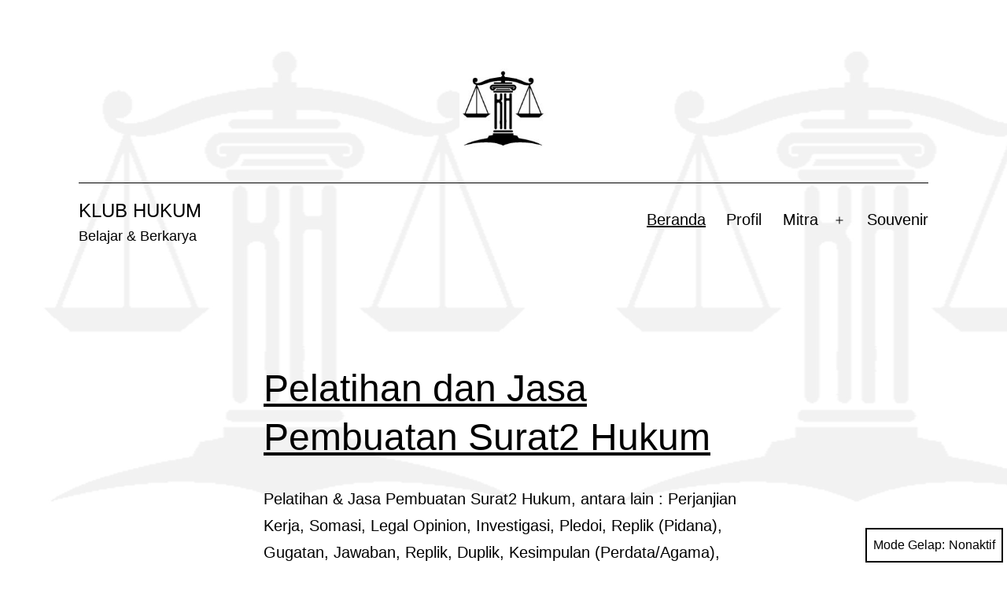

--- FILE ---
content_type: text/html; charset=UTF-8
request_url: https://klubhukum.com/
body_size: 12722
content:
<!doctype html>
<html lang="id" class="respect-color-scheme-preference">
<head>
	<meta charset="UTF-8" />
	<meta name="viewport" content="width=device-width, initial-scale=1" />
	<meta name='robots' content='index, follow, max-image-preview:large, max-snippet:-1, max-video-preview:-1' />

	<!-- This site is optimized with the Yoast SEO plugin v26.8 - https://yoast.com/product/yoast-seo-wordpress/ -->
	<title>Klub Hukum - Belajar &amp; Berkarya</title>
	<meta name="description" content="Belajar &amp; Berkarya" />
	<link rel="canonical" href="https://klubhukum.com/" />
	<link rel="next" href="https://klubhukum.com/page/2/" />
	<meta property="og:locale" content="id_ID" />
	<meta property="og:type" content="website" />
	<meta property="og:title" content="Klub Hukum" />
	<meta property="og:description" content="Belajar &amp; Berkarya" />
	<meta property="og:url" content="https://klubhukum.com/" />
	<meta property="og:site_name" content="Klub Hukum" />
	<meta name="twitter:card" content="summary_large_image" />
	<script type="application/ld+json" class="yoast-schema-graph">{"@context":"https://schema.org","@graph":[{"@type":"CollectionPage","@id":"https://klubhukum.com/","url":"https://klubhukum.com/","name":"Klub Hukum - Belajar &amp; Berkarya","isPartOf":{"@id":"https://klubhukum.com/#website"},"about":{"@id":"https://klubhukum.com/#organization"},"description":"Belajar &amp; Berkarya","breadcrumb":{"@id":"https://klubhukum.com/#breadcrumb"},"inLanguage":"id"},{"@type":"BreadcrumbList","@id":"https://klubhukum.com/#breadcrumb","itemListElement":[{"@type":"ListItem","position":1,"name":"Home"}]},{"@type":"WebSite","@id":"https://klubhukum.com/#website","url":"https://klubhukum.com/","name":"Klub Hukum","description":"Belajar &amp; Berkarya","publisher":{"@id":"https://klubhukum.com/#organization"},"potentialAction":[{"@type":"SearchAction","target":{"@type":"EntryPoint","urlTemplate":"https://klubhukum.com/?s={search_term_string}"},"query-input":{"@type":"PropertyValueSpecification","valueRequired":true,"valueName":"search_term_string"}}],"inLanguage":"id"},{"@type":"Organization","@id":"https://klubhukum.com/#organization","name":"Klub Hukum","url":"https://klubhukum.com/","logo":{"@type":"ImageObject","inLanguage":"id","@id":"https://klubhukum.com/#/schema/logo/image/","url":"https://klubhukum.com/wp-content/uploads/2022/07/cropped-2022-kh-logo.jpg","contentUrl":"https://klubhukum.com/wp-content/uploads/2022/07/cropped-2022-kh-logo.jpg","width":160,"height":144,"caption":"Klub Hukum"},"image":{"@id":"https://klubhukum.com/#/schema/logo/image/"}}]}</script>
	<!-- / Yoast SEO plugin. -->


<link rel="alternate" type="application/rss+xml" title="Klub Hukum &raquo; Feed" href="https://klubhukum.com/feed/" />
<link rel="alternate" type="application/rss+xml" title="Klub Hukum &raquo; Umpan Komentar" href="https://klubhukum.com/comments/feed/" />
<style id='wp-img-auto-sizes-contain-inline-css'>
img:is([sizes=auto i],[sizes^="auto," i]){contain-intrinsic-size:3000px 1500px}
/*# sourceURL=wp-img-auto-sizes-contain-inline-css */
</style>
<link rel='stylesheet' id='dashicons-css' href='https://klubhukum.com/wp-includes/css/dashicons.min.css?ver=6.9' media='all' />
<link rel='stylesheet' id='post-views-counter-frontend-css' href='https://klubhukum.com/wp-content/plugins/post-views-counter/css/frontend.css?ver=1.7.3' media='all' />
<style id='wp-emoji-styles-inline-css'>

	img.wp-smiley, img.emoji {
		display: inline !important;
		border: none !important;
		box-shadow: none !important;
		height: 1em !important;
		width: 1em !important;
		margin: 0 0.07em !important;
		vertical-align: -0.1em !important;
		background: none !important;
		padding: 0 !important;
	}
/*# sourceURL=wp-emoji-styles-inline-css */
</style>
<link rel='stylesheet' id='wp-block-library-css' href='https://klubhukum.com/wp-includes/css/dist/block-library/style.min.css?ver=6.9' media='all' />
<style id='wp-block-library-theme-inline-css'>
.wp-block-audio :where(figcaption){color:#555;font-size:13px;text-align:center}.is-dark-theme .wp-block-audio :where(figcaption){color:#ffffffa6}.wp-block-audio{margin:0 0 1em}.wp-block-code{border:1px solid #ccc;border-radius:4px;font-family:Menlo,Consolas,monaco,monospace;padding:.8em 1em}.wp-block-embed :where(figcaption){color:#555;font-size:13px;text-align:center}.is-dark-theme .wp-block-embed :where(figcaption){color:#ffffffa6}.wp-block-embed{margin:0 0 1em}.blocks-gallery-caption{color:#555;font-size:13px;text-align:center}.is-dark-theme .blocks-gallery-caption{color:#ffffffa6}:root :where(.wp-block-image figcaption){color:#555;font-size:13px;text-align:center}.is-dark-theme :root :where(.wp-block-image figcaption){color:#ffffffa6}.wp-block-image{margin:0 0 1em}.wp-block-pullquote{border-bottom:4px solid;border-top:4px solid;color:currentColor;margin-bottom:1.75em}.wp-block-pullquote :where(cite),.wp-block-pullquote :where(footer),.wp-block-pullquote__citation{color:currentColor;font-size:.8125em;font-style:normal;text-transform:uppercase}.wp-block-quote{border-left:.25em solid;margin:0 0 1.75em;padding-left:1em}.wp-block-quote cite,.wp-block-quote footer{color:currentColor;font-size:.8125em;font-style:normal;position:relative}.wp-block-quote:where(.has-text-align-right){border-left:none;border-right:.25em solid;padding-left:0;padding-right:1em}.wp-block-quote:where(.has-text-align-center){border:none;padding-left:0}.wp-block-quote.is-large,.wp-block-quote.is-style-large,.wp-block-quote:where(.is-style-plain){border:none}.wp-block-search .wp-block-search__label{font-weight:700}.wp-block-search__button{border:1px solid #ccc;padding:.375em .625em}:where(.wp-block-group.has-background){padding:1.25em 2.375em}.wp-block-separator.has-css-opacity{opacity:.4}.wp-block-separator{border:none;border-bottom:2px solid;margin-left:auto;margin-right:auto}.wp-block-separator.has-alpha-channel-opacity{opacity:1}.wp-block-separator:not(.is-style-wide):not(.is-style-dots){width:100px}.wp-block-separator.has-background:not(.is-style-dots){border-bottom:none;height:1px}.wp-block-separator.has-background:not(.is-style-wide):not(.is-style-dots){height:2px}.wp-block-table{margin:0 0 1em}.wp-block-table td,.wp-block-table th{word-break:normal}.wp-block-table :where(figcaption){color:#555;font-size:13px;text-align:center}.is-dark-theme .wp-block-table :where(figcaption){color:#ffffffa6}.wp-block-video :where(figcaption){color:#555;font-size:13px;text-align:center}.is-dark-theme .wp-block-video :where(figcaption){color:#ffffffa6}.wp-block-video{margin:0 0 1em}:root :where(.wp-block-template-part.has-background){margin-bottom:0;margin-top:0;padding:1.25em 2.375em}
/*# sourceURL=/wp-includes/css/dist/block-library/theme.min.css */
</style>
<style id='classic-theme-styles-inline-css'>
/*! This file is auto-generated */
.wp-block-button__link{color:#fff;background-color:#32373c;border-radius:9999px;box-shadow:none;text-decoration:none;padding:calc(.667em + 2px) calc(1.333em + 2px);font-size:1.125em}.wp-block-file__button{background:#32373c;color:#fff;text-decoration:none}
/*# sourceURL=/wp-includes/css/classic-themes.min.css */
</style>
<style id='pdfemb-pdf-embedder-viewer-style-inline-css'>
.wp-block-pdfemb-pdf-embedder-viewer{max-width:none}

/*# sourceURL=https://klubhukum.com/wp-content/plugins/pdf-embedder/block/build/style-index.css */
</style>
<style id='global-styles-inline-css'>
:root{--wp--preset--aspect-ratio--square: 1;--wp--preset--aspect-ratio--4-3: 4/3;--wp--preset--aspect-ratio--3-4: 3/4;--wp--preset--aspect-ratio--3-2: 3/2;--wp--preset--aspect-ratio--2-3: 2/3;--wp--preset--aspect-ratio--16-9: 16/9;--wp--preset--aspect-ratio--9-16: 9/16;--wp--preset--color--black: #000000;--wp--preset--color--cyan-bluish-gray: #abb8c3;--wp--preset--color--white: #FFFFFF;--wp--preset--color--pale-pink: #f78da7;--wp--preset--color--vivid-red: #cf2e2e;--wp--preset--color--luminous-vivid-orange: #ff6900;--wp--preset--color--luminous-vivid-amber: #fcb900;--wp--preset--color--light-green-cyan: #7bdcb5;--wp--preset--color--vivid-green-cyan: #00d084;--wp--preset--color--pale-cyan-blue: #8ed1fc;--wp--preset--color--vivid-cyan-blue: #0693e3;--wp--preset--color--vivid-purple: #9b51e0;--wp--preset--color--dark-gray: #28303D;--wp--preset--color--gray: #39414D;--wp--preset--color--green: #D1E4DD;--wp--preset--color--blue: #D1DFE4;--wp--preset--color--purple: #D1D1E4;--wp--preset--color--red: #E4D1D1;--wp--preset--color--orange: #E4DAD1;--wp--preset--color--yellow: #EEEADD;--wp--preset--gradient--vivid-cyan-blue-to-vivid-purple: linear-gradient(135deg,rgb(6,147,227) 0%,rgb(155,81,224) 100%);--wp--preset--gradient--light-green-cyan-to-vivid-green-cyan: linear-gradient(135deg,rgb(122,220,180) 0%,rgb(0,208,130) 100%);--wp--preset--gradient--luminous-vivid-amber-to-luminous-vivid-orange: linear-gradient(135deg,rgb(252,185,0) 0%,rgb(255,105,0) 100%);--wp--preset--gradient--luminous-vivid-orange-to-vivid-red: linear-gradient(135deg,rgb(255,105,0) 0%,rgb(207,46,46) 100%);--wp--preset--gradient--very-light-gray-to-cyan-bluish-gray: linear-gradient(135deg,rgb(238,238,238) 0%,rgb(169,184,195) 100%);--wp--preset--gradient--cool-to-warm-spectrum: linear-gradient(135deg,rgb(74,234,220) 0%,rgb(151,120,209) 20%,rgb(207,42,186) 40%,rgb(238,44,130) 60%,rgb(251,105,98) 80%,rgb(254,248,76) 100%);--wp--preset--gradient--blush-light-purple: linear-gradient(135deg,rgb(255,206,236) 0%,rgb(152,150,240) 100%);--wp--preset--gradient--blush-bordeaux: linear-gradient(135deg,rgb(254,205,165) 0%,rgb(254,45,45) 50%,rgb(107,0,62) 100%);--wp--preset--gradient--luminous-dusk: linear-gradient(135deg,rgb(255,203,112) 0%,rgb(199,81,192) 50%,rgb(65,88,208) 100%);--wp--preset--gradient--pale-ocean: linear-gradient(135deg,rgb(255,245,203) 0%,rgb(182,227,212) 50%,rgb(51,167,181) 100%);--wp--preset--gradient--electric-grass: linear-gradient(135deg,rgb(202,248,128) 0%,rgb(113,206,126) 100%);--wp--preset--gradient--midnight: linear-gradient(135deg,rgb(2,3,129) 0%,rgb(40,116,252) 100%);--wp--preset--gradient--purple-to-yellow: linear-gradient(160deg, #D1D1E4 0%, #EEEADD 100%);--wp--preset--gradient--yellow-to-purple: linear-gradient(160deg, #EEEADD 0%, #D1D1E4 100%);--wp--preset--gradient--green-to-yellow: linear-gradient(160deg, #D1E4DD 0%, #EEEADD 100%);--wp--preset--gradient--yellow-to-green: linear-gradient(160deg, #EEEADD 0%, #D1E4DD 100%);--wp--preset--gradient--red-to-yellow: linear-gradient(160deg, #E4D1D1 0%, #EEEADD 100%);--wp--preset--gradient--yellow-to-red: linear-gradient(160deg, #EEEADD 0%, #E4D1D1 100%);--wp--preset--gradient--purple-to-red: linear-gradient(160deg, #D1D1E4 0%, #E4D1D1 100%);--wp--preset--gradient--red-to-purple: linear-gradient(160deg, #E4D1D1 0%, #D1D1E4 100%);--wp--preset--font-size--small: 18px;--wp--preset--font-size--medium: 20px;--wp--preset--font-size--large: 24px;--wp--preset--font-size--x-large: 42px;--wp--preset--font-size--extra-small: 16px;--wp--preset--font-size--normal: 20px;--wp--preset--font-size--extra-large: 40px;--wp--preset--font-size--huge: 96px;--wp--preset--font-size--gigantic: 144px;--wp--preset--spacing--20: 0.44rem;--wp--preset--spacing--30: 0.67rem;--wp--preset--spacing--40: 1rem;--wp--preset--spacing--50: 1.5rem;--wp--preset--spacing--60: 2.25rem;--wp--preset--spacing--70: 3.38rem;--wp--preset--spacing--80: 5.06rem;--wp--preset--shadow--natural: 6px 6px 9px rgba(0, 0, 0, 0.2);--wp--preset--shadow--deep: 12px 12px 50px rgba(0, 0, 0, 0.4);--wp--preset--shadow--sharp: 6px 6px 0px rgba(0, 0, 0, 0.2);--wp--preset--shadow--outlined: 6px 6px 0px -3px rgb(255, 255, 255), 6px 6px rgb(0, 0, 0);--wp--preset--shadow--crisp: 6px 6px 0px rgb(0, 0, 0);}:where(.is-layout-flex){gap: 0.5em;}:where(.is-layout-grid){gap: 0.5em;}body .is-layout-flex{display: flex;}.is-layout-flex{flex-wrap: wrap;align-items: center;}.is-layout-flex > :is(*, div){margin: 0;}body .is-layout-grid{display: grid;}.is-layout-grid > :is(*, div){margin: 0;}:where(.wp-block-columns.is-layout-flex){gap: 2em;}:where(.wp-block-columns.is-layout-grid){gap: 2em;}:where(.wp-block-post-template.is-layout-flex){gap: 1.25em;}:where(.wp-block-post-template.is-layout-grid){gap: 1.25em;}.has-black-color{color: var(--wp--preset--color--black) !important;}.has-cyan-bluish-gray-color{color: var(--wp--preset--color--cyan-bluish-gray) !important;}.has-white-color{color: var(--wp--preset--color--white) !important;}.has-pale-pink-color{color: var(--wp--preset--color--pale-pink) !important;}.has-vivid-red-color{color: var(--wp--preset--color--vivid-red) !important;}.has-luminous-vivid-orange-color{color: var(--wp--preset--color--luminous-vivid-orange) !important;}.has-luminous-vivid-amber-color{color: var(--wp--preset--color--luminous-vivid-amber) !important;}.has-light-green-cyan-color{color: var(--wp--preset--color--light-green-cyan) !important;}.has-vivid-green-cyan-color{color: var(--wp--preset--color--vivid-green-cyan) !important;}.has-pale-cyan-blue-color{color: var(--wp--preset--color--pale-cyan-blue) !important;}.has-vivid-cyan-blue-color{color: var(--wp--preset--color--vivid-cyan-blue) !important;}.has-vivid-purple-color{color: var(--wp--preset--color--vivid-purple) !important;}.has-black-background-color{background-color: var(--wp--preset--color--black) !important;}.has-cyan-bluish-gray-background-color{background-color: var(--wp--preset--color--cyan-bluish-gray) !important;}.has-white-background-color{background-color: var(--wp--preset--color--white) !important;}.has-pale-pink-background-color{background-color: var(--wp--preset--color--pale-pink) !important;}.has-vivid-red-background-color{background-color: var(--wp--preset--color--vivid-red) !important;}.has-luminous-vivid-orange-background-color{background-color: var(--wp--preset--color--luminous-vivid-orange) !important;}.has-luminous-vivid-amber-background-color{background-color: var(--wp--preset--color--luminous-vivid-amber) !important;}.has-light-green-cyan-background-color{background-color: var(--wp--preset--color--light-green-cyan) !important;}.has-vivid-green-cyan-background-color{background-color: var(--wp--preset--color--vivid-green-cyan) !important;}.has-pale-cyan-blue-background-color{background-color: var(--wp--preset--color--pale-cyan-blue) !important;}.has-vivid-cyan-blue-background-color{background-color: var(--wp--preset--color--vivid-cyan-blue) !important;}.has-vivid-purple-background-color{background-color: var(--wp--preset--color--vivid-purple) !important;}.has-black-border-color{border-color: var(--wp--preset--color--black) !important;}.has-cyan-bluish-gray-border-color{border-color: var(--wp--preset--color--cyan-bluish-gray) !important;}.has-white-border-color{border-color: var(--wp--preset--color--white) !important;}.has-pale-pink-border-color{border-color: var(--wp--preset--color--pale-pink) !important;}.has-vivid-red-border-color{border-color: var(--wp--preset--color--vivid-red) !important;}.has-luminous-vivid-orange-border-color{border-color: var(--wp--preset--color--luminous-vivid-orange) !important;}.has-luminous-vivid-amber-border-color{border-color: var(--wp--preset--color--luminous-vivid-amber) !important;}.has-light-green-cyan-border-color{border-color: var(--wp--preset--color--light-green-cyan) !important;}.has-vivid-green-cyan-border-color{border-color: var(--wp--preset--color--vivid-green-cyan) !important;}.has-pale-cyan-blue-border-color{border-color: var(--wp--preset--color--pale-cyan-blue) !important;}.has-vivid-cyan-blue-border-color{border-color: var(--wp--preset--color--vivid-cyan-blue) !important;}.has-vivid-purple-border-color{border-color: var(--wp--preset--color--vivid-purple) !important;}.has-vivid-cyan-blue-to-vivid-purple-gradient-background{background: var(--wp--preset--gradient--vivid-cyan-blue-to-vivid-purple) !important;}.has-light-green-cyan-to-vivid-green-cyan-gradient-background{background: var(--wp--preset--gradient--light-green-cyan-to-vivid-green-cyan) !important;}.has-luminous-vivid-amber-to-luminous-vivid-orange-gradient-background{background: var(--wp--preset--gradient--luminous-vivid-amber-to-luminous-vivid-orange) !important;}.has-luminous-vivid-orange-to-vivid-red-gradient-background{background: var(--wp--preset--gradient--luminous-vivid-orange-to-vivid-red) !important;}.has-very-light-gray-to-cyan-bluish-gray-gradient-background{background: var(--wp--preset--gradient--very-light-gray-to-cyan-bluish-gray) !important;}.has-cool-to-warm-spectrum-gradient-background{background: var(--wp--preset--gradient--cool-to-warm-spectrum) !important;}.has-blush-light-purple-gradient-background{background: var(--wp--preset--gradient--blush-light-purple) !important;}.has-blush-bordeaux-gradient-background{background: var(--wp--preset--gradient--blush-bordeaux) !important;}.has-luminous-dusk-gradient-background{background: var(--wp--preset--gradient--luminous-dusk) !important;}.has-pale-ocean-gradient-background{background: var(--wp--preset--gradient--pale-ocean) !important;}.has-electric-grass-gradient-background{background: var(--wp--preset--gradient--electric-grass) !important;}.has-midnight-gradient-background{background: var(--wp--preset--gradient--midnight) !important;}.has-small-font-size{font-size: var(--wp--preset--font-size--small) !important;}.has-medium-font-size{font-size: var(--wp--preset--font-size--medium) !important;}.has-large-font-size{font-size: var(--wp--preset--font-size--large) !important;}.has-x-large-font-size{font-size: var(--wp--preset--font-size--x-large) !important;}
:where(.wp-block-post-template.is-layout-flex){gap: 1.25em;}:where(.wp-block-post-template.is-layout-grid){gap: 1.25em;}
:where(.wp-block-term-template.is-layout-flex){gap: 1.25em;}:where(.wp-block-term-template.is-layout-grid){gap: 1.25em;}
:where(.wp-block-columns.is-layout-flex){gap: 2em;}:where(.wp-block-columns.is-layout-grid){gap: 2em;}
:root :where(.wp-block-pullquote){font-size: 1.5em;line-height: 1.6;}
/*# sourceURL=global-styles-inline-css */
</style>
<link rel='stylesheet' id='contact-form-7-css' href='https://klubhukum.com/wp-content/plugins/contact-form-7/includes/css/styles.css?ver=6.1.4' media='all' />
<link rel='stylesheet' id='twenty-twenty-one-style-css' href='https://klubhukum.com/wp-content/themes/twentytwentyone/style.css?ver=1.8' media='all' />
<style id='twenty-twenty-one-style-inline-css'>
:root{--global--color-background: #ffffff;--global--color-primary: #000;--global--color-secondary: #000;--button--color-background: #000;--button--color-text-hover: #000;}
/*# sourceURL=twenty-twenty-one-style-inline-css */
</style>
<link rel='stylesheet' id='twenty-twenty-one-print-style-css' href='https://klubhukum.com/wp-content/themes/twentytwentyone/assets/css/print.css?ver=1.8' media='print' />
<link rel='stylesheet' id='tt1-dark-mode-css' href='https://klubhukum.com/wp-content/themes/twentytwentyone/assets/css/style-dark-mode.css?ver=1.8' media='all' />
<link rel="https://api.w.org/" href="https://klubhukum.com/wp-json/" /><link rel="EditURI" type="application/rsd+xml" title="RSD" href="https://klubhukum.com/xmlrpc.php?rsd" />
<meta name="generator" content="WordPress 6.9" />
<meta name="generator" content="Elementor 3.34.3; features: additional_custom_breakpoints; settings: css_print_method-external, google_font-enabled, font_display-auto">
			<style>
				.e-con.e-parent:nth-of-type(n+4):not(.e-lazyloaded):not(.e-no-lazyload),
				.e-con.e-parent:nth-of-type(n+4):not(.e-lazyloaded):not(.e-no-lazyload) * {
					background-image: none !important;
				}
				@media screen and (max-height: 1024px) {
					.e-con.e-parent:nth-of-type(n+3):not(.e-lazyloaded):not(.e-no-lazyload),
					.e-con.e-parent:nth-of-type(n+3):not(.e-lazyloaded):not(.e-no-lazyload) * {
						background-image: none !important;
					}
				}
				@media screen and (max-height: 640px) {
					.e-con.e-parent:nth-of-type(n+2):not(.e-lazyloaded):not(.e-no-lazyload),
					.e-con.e-parent:nth-of-type(n+2):not(.e-lazyloaded):not(.e-no-lazyload) * {
						background-image: none !important;
					}
				}
			</style>
			<style id="custom-background-css">
body.custom-background { background-color: #ffffff; background-image: url("https://klubhukum.com/wp-content/uploads/2022/12/2022-kh-logo-3c.jpg"); background-position: left top; background-size: contain; background-repeat: repeat; background-attachment: fixed; }
</style>
	<link rel="icon" href="https://klubhukum.com/wp-content/uploads/2022/07/cropped-cropped-2022-kh-logo-32x32.jpg" sizes="32x32" />
<link rel="icon" href="https://klubhukum.com/wp-content/uploads/2022/07/cropped-cropped-2022-kh-logo-192x192.jpg" sizes="192x192" />
<link rel="apple-touch-icon" href="https://klubhukum.com/wp-content/uploads/2022/07/cropped-cropped-2022-kh-logo-180x180.jpg" />
<meta name="msapplication-TileImage" content="https://klubhukum.com/wp-content/uploads/2022/07/cropped-cropped-2022-kh-logo-270x270.jpg" />
</head>

<body class="home blog custom-background wp-custom-logo wp-embed-responsive wp-theme-twentytwentyone is-light-theme has-background-white no-js hfeed has-main-navigation elementor-default elementor-kit-5">
<div id="page" class="site">
	<a class="skip-link screen-reader-text" href="#content">
		Lewati ke konten	</a>

	
<header id="masthead" class="site-header has-logo has-title-and-tagline has-menu">

	
	<div class="site-logo"><span class="custom-logo-link"><img width="160" height="144" src="https://klubhukum.com/wp-content/uploads/2022/07/cropped-2022-kh-logo.jpg" class="custom-logo" alt="" decoding="async" /></span></div>

<div class="site-branding">

	
						<h1 class="site-title">Klub Hukum</h1>
			
			<p class="site-description">
			Belajar &amp; Berkarya		</p>
	</div><!-- .site-branding -->
	
	<nav id="site-navigation" class="primary-navigation" aria-label="Menu utama">
		<div class="menu-button-container">
			<button id="primary-mobile-menu" class="button" aria-controls="primary-menu-list" aria-expanded="false">
				<span class="dropdown-icon open">Menu					<svg class="svg-icon" width="24" height="24" aria-hidden="true" role="img" focusable="false" viewBox="0 0 24 24" fill="none" xmlns="http://www.w3.org/2000/svg"><path fill-rule="evenodd" clip-rule="evenodd" d="M4.5 6H19.5V7.5H4.5V6ZM4.5 12H19.5V13.5H4.5V12ZM19.5 18H4.5V19.5H19.5V18Z" fill="currentColor"/></svg>				</span>
				<span class="dropdown-icon close">Tutup					<svg class="svg-icon" width="24" height="24" aria-hidden="true" role="img" focusable="false" viewBox="0 0 24 24" fill="none" xmlns="http://www.w3.org/2000/svg"><path fill-rule="evenodd" clip-rule="evenodd" d="M12 10.9394L5.53033 4.46973L4.46967 5.53039L10.9393 12.0001L4.46967 18.4697L5.53033 19.5304L12 13.0607L18.4697 19.5304L19.5303 18.4697L13.0607 12.0001L19.5303 5.53039L18.4697 4.46973L12 10.9394Z" fill="currentColor"/></svg>				</span>
			</button><!-- #primary-mobile-menu -->
		</div><!-- .menu-button-container -->
		<div class="primary-menu-container"><ul id="primary-menu-list" class="menu-wrapper"><li id="menu-item-25" class="menu-item menu-item-type-custom menu-item-object-custom current-menu-item current_page_item menu-item-home menu-item-25"><a href="https://klubhukum.com/" aria-current="page">Beranda</a></li>
<li id="menu-item-910" class="menu-item menu-item-type-post_type menu-item-object-page menu-item-910"><a href="https://klubhukum.com/profil/">Profil</a></li>
<li id="menu-item-697" class="menu-item menu-item-type-post_type menu-item-object-page menu-item-has-children menu-item-697"><a href="https://klubhukum.com/mitra/">Mitra</a><button class="sub-menu-toggle" aria-expanded="false" onClick="twentytwentyoneExpandSubMenu(this)"><span class="icon-plus"><svg class="svg-icon" width="18" height="18" aria-hidden="true" role="img" focusable="false" viewBox="0 0 24 24" fill="none" xmlns="http://www.w3.org/2000/svg"><path fill-rule="evenodd" clip-rule="evenodd" d="M18 11.2h-5.2V6h-1.6v5.2H6v1.6h5.2V18h1.6v-5.2H18z" fill="currentColor"/></svg></span><span class="icon-minus"><svg class="svg-icon" width="18" height="18" aria-hidden="true" role="img" focusable="false" viewBox="0 0 24 24" fill="none" xmlns="http://www.w3.org/2000/svg"><path fill-rule="evenodd" clip-rule="evenodd" d="M6 11h12v2H6z" fill="currentColor"/></svg></span><span class="screen-reader-text">Buka menu</span></button>
<ul class="sub-menu">
	<li id="menu-item-145" class="menu-item menu-item-type-post_type menu-item-object-page menu-item-145"><a href="https://klubhukum.com/advokat/">Advokat</a></li>
	<li id="menu-item-947" class="menu-item menu-item-type-post_type menu-item-object-page menu-item-947"><a href="https://klubhukum.com/djpro/">Dinamika Jurnalis Progresif</a></li>
	<li id="menu-item-943" class="menu-item menu-item-type-post_type menu-item-object-page menu-item-943"><a href="https://klubhukum.com/spk/">Sahardjo Pejuang Keadilan</a></li>
</ul>
</li>
<li id="menu-item-818" class="menu-item menu-item-type-post_type menu-item-object-page menu-item-818"><a href="https://klubhukum.com/souvenir/">Souvenir</a></li>
</ul></div>	</nav><!-- #site-navigation -->
	
</header><!-- #masthead -->

	<div id="content" class="site-content">
		<div id="primary" class="content-area">
			<main id="main" class="site-main">



<article id="post-937" class="post-937 post type-post status-publish format-standard hentry category-info entry">

	
<header class="entry-header">
	<h2 class="entry-title default-max-width"><a href="https://klubhukum.com/info/pelatihan-dan-jasa-pembuatan-surat2-hukum/">Pelatihan dan Jasa Pembuatan Surat2 Hukum</a></h2></header><!-- .entry-header -->

	<div class="entry-content">
		<p>Pelatihan &amp; Jasa Pembuatan Surat2 Hukum, antara lain : Perjanjian Kerja, Somasi, Legal Opinion, Investigasi, Pledoi, Replik (Pidana), Gugatan, Jawaban, Replik, Duplik, Kesimpulan (Perdata/Agama), dan surat2 lainnya Tata Cara dan Hadir Di Mediasi, Persidangan &amp; Eksekusi Sebagai Individu / Badan Hukum Diskusi &amp; Konsultasi : Kopdar / Online Kerahasiaan Klien Terjamin Harga Menyesuaikan Jl. Pondok&hellip; <a class="more-link" href="https://klubhukum.com/info/pelatihan-dan-jasa-pembuatan-surat2-hukum/">Lanjutkan membaca <span class="screen-reader-text">Pelatihan dan Jasa Pembuatan Surat2 Hukum</span></a></p>
	</div><!-- .entry-content -->

	<footer class="entry-footer default-max-width">
		<span class="posted-on">Diterbitkan <time class="entry-date published updated" datetime="2025-07-20T16:17:42+07:00">Juli 20, 2025</time></span><div class="post-taxonomies"><span class="cat-links">Dikategorikan dalam <a href="https://klubhukum.com/category/info/" rel="category tag">Info</a> </span></div>	</footer><!-- .entry-footer -->
</article><!-- #post-${ID} -->

<article id="post-839" class="post-839 post type-post status-publish format-standard hentry category-info entry">

	
<header class="entry-header">
	<h2 class="entry-title default-max-width"><a href="https://klubhukum.com/info/belajar-hukum-di-klub-hukum/">Belajar Hukum di Klub Hukum</a></h2></header><!-- .entry-header -->

	<div class="entry-content">
		<p>Hukum Pidana adalah suatu hukum (aturan) yang mengatur perbuatan pidana, yaitu suatu tindakan yang melawan publik, di lakukan oleh subyek hukum terhadap subyek hukum lainnya yang di atur dalam suatu aturan pidana. Hukum Perdata adalah suatu hukum (aturan) yang mengatur perbuatan perdata, yaitu suatu tindakan privat yang di lakukan oleh subyek hukum terhadap subyek hukum&hellip; <a class="more-link" href="https://klubhukum.com/info/belajar-hukum-di-klub-hukum/">Lanjutkan membaca <span class="screen-reader-text">Belajar Hukum di Klub Hukum</span></a></p>
	</div><!-- .entry-content -->

	<footer class="entry-footer default-max-width">
		<span class="posted-on">Diterbitkan <time class="entry-date published updated" datetime="2023-11-27T13:32:46+07:00">November 27, 2023</time></span><div class="post-taxonomies"><span class="cat-links">Dikategorikan dalam <a href="https://klubhukum.com/category/info/" rel="category tag">Info</a> </span></div>	</footer><!-- .entry-footer -->
</article><!-- #post-${ID} -->

<article id="post-826" class="post-826 post type-post status-publish format-standard hentry category-opini entry">

	
<header class="entry-header">
	<h2 class="entry-title default-max-width"><a href="https://klubhukum.com/opini/status-quo/">Status Quo</a></h2></header><!-- .entry-header -->

	<div class="entry-content">
		<p>Istilah ini dipakai sebagai nama band oleh sekelompok anak muda di Semarang, cek videonya di : https://www.youtube.com/watch?v=BY-rbekY3xQ Lirik dalam video tersebut menceritakan bentuk penolakan kekerasan seksual terhadap perempuan &amp; anak dibawah umur. Kata Status Quo sendiri berarti suatu keadaan yang tetap dipertahankan pada saat itu. Beberapa perkara cybercrime menyatakan status quo pada akun website atau&hellip; <a class="more-link" href="https://klubhukum.com/opini/status-quo/">Lanjutkan membaca <span class="screen-reader-text">Status Quo</span></a></p>
	</div><!-- .entry-content -->

	<footer class="entry-footer default-max-width">
		<span class="posted-on">Diterbitkan <time class="entry-date published updated" datetime="2023-10-28T14:31:24+07:00">Oktober 28, 2023</time></span><div class="post-taxonomies"><span class="cat-links">Dikategorikan dalam <a href="https://klubhukum.com/category/opini/" rel="category tag">Opini</a> </span></div>	</footer><!-- .entry-footer -->
</article><!-- #post-${ID} -->

<article id="post-822" class="post-822 post type-post status-publish format-standard hentry category-peraturan entry">

	
<header class="entry-header">
	<h2 class="entry-title default-max-width"><a href="https://klubhukum.com/peraturan/buku-i-aturan-umum-kuhp-2023/">Buku I &#8211; Aturan Umum KUHP 2023</a></h2></header><!-- .entry-header -->

	<div class="entry-content">
		<p>BUKU KESATU ATURAN UMUM BAB I RUANG LINGKUP BERLAKUI.IYA KETENTUAN PERATURAN PERUNDANG-UNDANGAN PIDANA Bagian Kesatu Menurut Waktu Pasal 1 (1) Tidak ada satu perbuatan pun yang dapat dikenai sanksi pidana dan/atau tindakan, kecuali atas kekuatan peraturan pidana dalam peraturan perundang-undangan yang telah ada sebelum perbuatan dilakukan. (2) Dalam menetapkan adanya Tindak Pidana dilarang digunakan analogi.&hellip; <a class="more-link" href="https://klubhukum.com/peraturan/buku-i-aturan-umum-kuhp-2023/">Lanjutkan membaca <span class="screen-reader-text">Buku I &#8211; Aturan Umum KUHP 2023</span></a></p>
	</div><!-- .entry-content -->

	<footer class="entry-footer default-max-width">
		<span class="posted-on">Diterbitkan <time class="entry-date published updated" datetime="2023-10-25T17:42:38+07:00">Oktober 25, 2023</time></span><div class="post-taxonomies"><span class="cat-links">Dikategorikan dalam <a href="https://klubhukum.com/category/peraturan/" rel="category tag">Peraturan</a> </span></div>	</footer><!-- .entry-footer -->
</article><!-- #post-${ID} -->

<article id="post-820" class="post-820 post type-post status-publish format-standard hentry category-peraturan entry">

	
<header class="entry-header">
	<h2 class="entry-title default-max-width"><a href="https://klubhukum.com/peraturan/bona-fide-dengan-itikad-baik/">Bona Fide (dengan itikad baik)</a></h2></header><!-- .entry-header -->

	<div class="entry-content">
		<p>Iktikad baik (good faith / bona fide) adalah sebuah asas hukum dalam hukum perdata yang terkait dengan kejujuran, niat baik, dan ketulusan hati. In or with good faith; honestly, openly, and sincerely; without deceit or fraud. Truly; actually; without simulation or pretense. Innocently; in the attitude of trust and confidence; without notice of fraud, etc.&hellip; <a class="more-link" href="https://klubhukum.com/peraturan/bona-fide-dengan-itikad-baik/">Lanjutkan membaca <span class="screen-reader-text">Bona Fide (dengan itikad baik)</span></a></p>
	</div><!-- .entry-content -->

	<footer class="entry-footer default-max-width">
		<span class="posted-on">Diterbitkan <time class="entry-date published updated" datetime="2023-10-18T14:20:33+07:00">Oktober 18, 2023</time></span><div class="post-taxonomies"><span class="cat-links">Dikategorikan dalam <a href="https://klubhukum.com/category/peraturan/" rel="category tag">Peraturan</a> </span></div>	</footer><!-- .entry-footer -->
</article><!-- #post-${ID} -->

<article id="post-810" class="post-810 post type-post status-publish format-standard hentry category-opini entry">

	
<header class="entry-header">
	<h2 class="entry-title default-max-width"><a href="https://klubhukum.com/opini/amicus-curiae-sahabat-pengadilan/">Amicus Curiae (Sahabat Pengadilan)</a></h2></header><!-- .entry-header -->

	<div class="entry-content">
		<p>Program Fiksi Hukum (Sebaiknya kita tahu) edisi catatan singkat : Amicus Curiae yang dapat diartikan sebagai Sahabat Pengadilan, merupakan pendapat hukum yang diberikan pihak ketiga yang tidak berkepentingan dalam suatu kasus tetapi mengikuti perkembangan kasus tersebut. Pendapat hukum tersebut diberikan kepada Pengadilan atau dalam hal ini Majelis Hakim sebagai bahan pertimbangan tambahan dalam memutus suatu&hellip; <a class="more-link" href="https://klubhukum.com/opini/amicus-curiae-sahabat-pengadilan/">Lanjutkan membaca <span class="screen-reader-text">Amicus Curiae (Sahabat Pengadilan)</span></a></p>
	</div><!-- .entry-content -->

	<footer class="entry-footer default-max-width">
		<span class="posted-on">Diterbitkan <time class="entry-date published updated" datetime="2023-10-06T08:44:07+07:00">Oktober 6, 2023</time></span><div class="post-taxonomies"><span class="cat-links">Dikategorikan dalam <a href="https://klubhukum.com/category/opini/" rel="category tag">Opini</a> </span></div>	</footer><!-- .entry-footer -->
</article><!-- #post-${ID} -->

<article id="post-796" class="post-796 post type-post status-publish format-standard hentry category-info entry">

	
<header class="entry-header">
	<h2 class="entry-title default-max-width"><a href="https://klubhukum.com/info/fiksi-hukum-seharusnya-kita-tahu-september-2023/">Fiksi Hukum &#8211; Seharusnya Kita Tahu September 2023</a></h2></header><!-- .entry-header -->

	<div class="entry-content">
		<p>Webinar Fiksi Hukum &#8211; Seharusnya Kita Tahu Fiksi Hukum adalah asas dalam hukum yang menyatakan bahwa semua orang dianggap tahu hukum. Program Klub Hukum Bulan September 2023 Gratis, e-materi &amp; e-sertifikat Dilaksanakan secara &#8211; offline di Klub Hukum https://goo.gl/maps/gihZ47rgqUciAJv46, dan &#8211; online di zoom meeting (link dibagikan sebelum acara) info hub WA https://wa.me/6282132592360 &nbsp; Jadwal dan&hellip; <a class="more-link" href="https://klubhukum.com/info/fiksi-hukum-seharusnya-kita-tahu-september-2023/">Lanjutkan membaca <span class="screen-reader-text">Fiksi Hukum &#8211; Seharusnya Kita Tahu September 2023</span></a></p>
	</div><!-- .entry-content -->

	<footer class="entry-footer default-max-width">
		<span class="posted-on">Diterbitkan <time class="entry-date published updated" datetime="2023-08-12T18:54:00+07:00">Agustus 12, 2023</time></span><div class="post-taxonomies"><span class="cat-links">Dikategorikan dalam <a href="https://klubhukum.com/category/info/" rel="category tag">Info</a> </span></div>	</footer><!-- .entry-footer -->
</article><!-- #post-${ID} -->

<article id="post-788" class="post-788 post type-post status-publish format-standard hentry category-info entry">

	
<header class="entry-header">
	<h2 class="entry-title default-max-width"><a href="https://klubhukum.com/info/webinar-online-kemerdekaan/">Webinar (online) Kemerdekaan</a></h2></header><!-- .entry-header -->

	<div class="entry-content">
		<p>Webinar (online) Kemerdekaan Dalam Rangka HUT RI Ke-78 Tahun 2023 -GRATIS- Mendapatkan e-materi &amp; e-sertifikat Hari Jumat, Tanggal 4 Agustus 2023, Pukul 13.15-15.00wib Topik : Kemerdekaan Pekerja untuk Bekerja (Implementasi Undang-Undang Ketenagakerjaan) Info lebih lanjut masuk WaG : Pejuang Keadilan https://chat.whatsapp.com/B8jM9xU00lS9loo6lzkrsc Hari Jumat, Tanggal 11 Agustus 2023, Pukul 13.15-15.00wib Topik : Kemerdekaan Konsumen untuk Berbelanja (Implementasi&hellip; <a class="more-link" href="https://klubhukum.com/info/webinar-online-kemerdekaan/">Lanjutkan membaca <span class="screen-reader-text">Webinar (online) Kemerdekaan</span></a></p>
	</div><!-- .entry-content -->

	<footer class="entry-footer default-max-width">
		<span class="posted-on">Diterbitkan <time class="entry-date published updated" datetime="2023-07-28T14:50:15+07:00">Juli 28, 2023</time></span><div class="post-taxonomies"><span class="cat-links">Dikategorikan dalam <a href="https://klubhukum.com/category/info/" rel="category tag">Info</a> </span></div>	</footer><!-- .entry-footer -->
</article><!-- #post-${ID} -->

<article id="post-782" class="post-782 post type-post status-publish format-standard hentry category-peraturan entry">

	
<header class="entry-header">
	<h2 class="entry-title default-max-width"><a href="https://klubhukum.com/peraturan/asas-dalam-perjanjian-syariah/">Asas Dalam Perjanjian Syariah</a></h2></header><!-- .entry-header -->

	<div class="entry-content">
		<p>Fiksi Hukum &#8211; Sebaiknya Kita Tahu Asas Dalam Perjanjian Syariah Yang dimaksud dengan hukum perjanjian Syariah adalah bagian dari hukum perikatan Syariah yang bersumber kepada akad. Istilah Syariat dalam frasa &#8220;hukum perjanjian Syariah&#8221; identik dan dapat dipertukarkan dengan kata Islam, sehingga hukum perjanjian Syariah sama artinya dengan hukum perjanjian Islam. Hukum perjanjian Syariah, seperti juga&hellip; <a class="more-link" href="https://klubhukum.com/peraturan/asas-dalam-perjanjian-syariah/">Lanjutkan membaca <span class="screen-reader-text">Asas Dalam Perjanjian Syariah</span></a></p>
	</div><!-- .entry-content -->

	<footer class="entry-footer default-max-width">
		<span class="posted-on">Diterbitkan <time class="entry-date published updated" datetime="2023-07-24T13:39:36+07:00">Juli 24, 2023</time></span><div class="post-taxonomies"><span class="cat-links">Dikategorikan dalam <a href="https://klubhukum.com/category/peraturan/" rel="category tag">Peraturan</a> </span></div>	</footer><!-- .entry-footer -->
</article><!-- #post-${ID} -->

<article id="post-779" class="post-779 post type-post status-publish format-standard hentry category-peraturan entry">

	
<header class="entry-header">
	<h2 class="entry-title default-max-width"><a href="https://klubhukum.com/peraturan/bentuk-dan-tata-cara-pelaksanaan-pidana-dan-tindakan-terhadap-anak/">Bentuk dan Tata Cara Pelaksanaan Pidana dan Tindakan Terhadap Anak</a></h2></header><!-- .entry-header -->

	<div class="entry-content">
		<p>Fiksi Hukum &#8211; Sebaiknya Kita Tahu Bentuk dan Tata Cara Pelaksanaan Pidana dan Tindakan Terhadap Anak Beberapa pengertian 1. Anak yang Berkonflik dengan Hukum yang selanjutnya disebut Anak adalah Anak yang telah berumur 12 (dua belas) tahun, tetapi belum berumur 18 (delapan belas) tahun yang diduga melakukan tindak pidana. 2. Lembaga Pembinaan Khusus Anak yang&hellip; <a class="more-link" href="https://klubhukum.com/peraturan/bentuk-dan-tata-cara-pelaksanaan-pidana-dan-tindakan-terhadap-anak/">Lanjutkan membaca <span class="screen-reader-text">Bentuk dan Tata Cara Pelaksanaan Pidana dan Tindakan Terhadap Anak</span></a></p>
	</div><!-- .entry-content -->

	<footer class="entry-footer default-max-width">
		<span class="posted-on">Diterbitkan <time class="entry-date published updated" datetime="2023-07-24T12:59:54+07:00">Juli 24, 2023</time></span><div class="post-taxonomies"><span class="cat-links">Dikategorikan dalam <a href="https://klubhukum.com/category/peraturan/" rel="category tag">Peraturan</a> </span></div>	</footer><!-- .entry-footer -->
</article><!-- #post-${ID} -->

	<nav class="navigation pagination" aria-label="Paginasi pos">
		<h2 class="screen-reader-text">Paginasi pos</h2>
		<div class="nav-links"><span aria-current="page" class="page-numbers current">Halaman 1</span>
<span class="page-numbers dots">&hellip;</span>
<a class="page-numbers" href="https://klubhukum.com/page/11/">Halaman 11</a>
<a class="next page-numbers" href="https://klubhukum.com/page/2/"><span class="nav-next-text"><span class="nav-short">Artikel</span> sebelumnya</span> <svg class="svg-icon" width="24" height="24" aria-hidden="true" role="img" focusable="false" viewBox="0 0 24 24" fill="none" xmlns="http://www.w3.org/2000/svg"><path fill-rule="evenodd" clip-rule="evenodd" d="m4 13v-2h12l-4-4 1-2 7 7-7 7-1-2 4-4z" fill="currentColor"/></svg></a></div>
	</nav>			</main><!-- #main -->
		</div><!-- #primary -->
	</div><!-- #content -->

	
	<aside class="widget-area">
		<section id="block-2" class="widget widget_block widget_search"><form role="search" method="get" action="https://klubhukum.com/" class="wp-block-search__button-outside wp-block-search__text-button wp-block-search"    ><label class="wp-block-search__label" for="wp-block-search__input-1" >Cari</label><div class="wp-block-search__inside-wrapper" ><input class="wp-block-search__input" id="wp-block-search__input-1" placeholder="" value="" type="search" name="s" required /><button aria-label="Cari" class="wp-block-search__button wp-element-button" type="submit" >Cari</button></div></form></section><section id="block-3" class="widget widget_block">
<div class="wp-block-group"><div class="wp-block-group__inner-container is-layout-flow wp-block-group-is-layout-flow">
<h2 class="wp-block-heading">Recent Posts</h2>


<ul class="wp-block-latest-posts__list wp-block-latest-posts"><li><a class="wp-block-latest-posts__post-title" href="https://klubhukum.com/info/pelatihan-dan-jasa-pembuatan-surat2-hukum/">Pelatihan dan Jasa Pembuatan Surat2 Hukum</a></li>
<li><a class="wp-block-latest-posts__post-title" href="https://klubhukum.com/info/belajar-hukum-di-klub-hukum/">Belajar Hukum di Klub Hukum</a></li>
<li><a class="wp-block-latest-posts__post-title" href="https://klubhukum.com/opini/status-quo/">Status Quo</a></li>
<li><a class="wp-block-latest-posts__post-title" href="https://klubhukum.com/peraturan/buku-i-aturan-umum-kuhp-2023/">Buku I &#8211; Aturan Umum KUHP 2023</a></li>
<li><a class="wp-block-latest-posts__post-title" href="https://klubhukum.com/peraturan/bona-fide-dengan-itikad-baik/">Bona Fide (dengan itikad baik)</a></li>
</ul></div></div>
</section><section id="block-7" class="widget widget_block widget_calendar"><div class="wp-block-calendar"><table id="wp-calendar" class="wp-calendar-table">
	<caption>Januari 2026</caption>
	<thead>
	<tr>
		<th scope="col" aria-label="Senin">S</th>
		<th scope="col" aria-label="Selasa">S</th>
		<th scope="col" aria-label="Rabu">R</th>
		<th scope="col" aria-label="Kamis">K</th>
		<th scope="col" aria-label="Jumat">J</th>
		<th scope="col" aria-label="Sabtu">S</th>
		<th scope="col" aria-label="Minggu">M</th>
	</tr>
	</thead>
	<tbody>
	<tr>
		<td colspan="3" class="pad">&nbsp;</td><td>1</td><td>2</td><td>3</td><td>4</td>
	</tr>
	<tr>
		<td>5</td><td>6</td><td>7</td><td>8</td><td>9</td><td>10</td><td>11</td>
	</tr>
	<tr>
		<td>12</td><td>13</td><td>14</td><td>15</td><td>16</td><td>17</td><td>18</td>
	</tr>
	<tr>
		<td>19</td><td>20</td><td>21</td><td>22</td><td>23</td><td>24</td><td>25</td>
	</tr>
	<tr>
		<td>26</td><td>27</td><td id="today">28</td><td>29</td><td>30</td><td>31</td>
		<td class="pad" colspan="1">&nbsp;</td>
	</tr>
	</tbody>
	</table><nav aria-label="Bulan sebelumnya dan selanjutnya" class="wp-calendar-nav">
		<span class="wp-calendar-nav-prev"><a href="https://klubhukum.com/2025/07/"><svg class="svg-icon" width="24" height="24" aria-hidden="true" role="img" focusable="false" viewBox="0 0 24 24" fill="none" xmlns="http://www.w3.org/2000/svg"><path fill-rule="evenodd" clip-rule="evenodd" d="M20 13v-2H8l4-4-1-2-7 7 7 7 1-2-4-4z" fill="currentColor"/></svg>Jul</a></span>
		<span class="pad">&nbsp;</span>
		<span class="wp-calendar-nav-next">&nbsp;</span>
	</nav></div></section><section id="block-4" class="widget widget_block">
<div class="wp-block-group"><div class="wp-block-group__inner-container is-layout-flow wp-block-group-is-layout-flow">
<h2 class="wp-block-heading">Recent Comments</h2>


<ol class="wp-block-latest-comments"><li class="wp-block-latest-comments__comment"><article><footer class="wp-block-latest-comments__comment-meta"><span class="wp-block-latest-comments__comment-author">Asep Surya Nugraha, SH</span> mengenai <a class="wp-block-latest-comments__comment-link" href="https://klubhukum.com/opini/amicus-curiae-sahabat-pengadilan/#comment-286">Amicus Curiae (Sahabat Pengadilan)</a></footer></article></li><li class="wp-block-latest-comments__comment"><article><footer class="wp-block-latest-comments__comment-meta"><a class="wp-block-latest-comments__comment-author" href="http://WhatsApp">Khoiriyah</a> mengenai <a class="wp-block-latest-comments__comment-link" href="https://klubhukum.com/opini/amicus-curiae-sahabat-pengadilan/#comment-285">Amicus Curiae (Sahabat Pengadilan)</a></footer></article></li><li class="wp-block-latest-comments__comment"><article><footer class="wp-block-latest-comments__comment-meta"><a class="wp-block-latest-comments__comment-author" href="http://wwwwdod%20wwwcom">Dima</a> mengenai <a class="wp-block-latest-comments__comment-link" href="https://klubhukum.com/opini/status-quo/#comment-284">Status Quo</a></footer></article></li><li class="wp-block-latest-comments__comment"><article><footer class="wp-block-latest-comments__comment-meta"><span class="wp-block-latest-comments__comment-author">Dima</span> mengenai <a class="wp-block-latest-comments__comment-link" href="https://klubhukum.com/opini/status-quo/#comment-283">Status Quo</a></footer></article></li><li class="wp-block-latest-comments__comment"><article><footer class="wp-block-latest-comments__comment-meta"><span class="wp-block-latest-comments__comment-author">Hans kandow</span> mengenai <a class="wp-block-latest-comments__comment-link" href="https://klubhukum.com/opini/amicus-curiae-sahabat-pengadilan/#comment-280">Amicus Curiae (Sahabat Pengadilan)</a></footer></article></li></ol></div></div>
</section><section id="block-5" class="widget widget_block">
<div class="wp-block-group"><div class="wp-block-group__inner-container is-layout-flow wp-block-group-is-layout-flow">
<h2 class="wp-block-heading">Archives</h2>


<ul class="wp-block-archives-list wp-block-archives">	<li><a href='https://klubhukum.com/2025/07/'>Juli 2025</a></li>
	<li><a href='https://klubhukum.com/2023/11/'>November 2023</a></li>
	<li><a href='https://klubhukum.com/2023/10/'>Oktober 2023</a></li>
	<li><a href='https://klubhukum.com/2023/08/'>Agustus 2023</a></li>
	<li><a href='https://klubhukum.com/2023/07/'>Juli 2023</a></li>
	<li><a href='https://klubhukum.com/2023/06/'>Juni 2023</a></li>
	<li><a href='https://klubhukum.com/2023/05/'>Mei 2023</a></li>
	<li><a href='https://klubhukum.com/2023/04/'>April 2023</a></li>
	<li><a href='https://klubhukum.com/2023/03/'>Maret 2023</a></li>
	<li><a href='https://klubhukum.com/2023/02/'>Februari 2023</a></li>
	<li><a href='https://klubhukum.com/2023/01/'>Januari 2023</a></li>
	<li><a href='https://klubhukum.com/2022/12/'>Desember 2022</a></li>
	<li><a href='https://klubhukum.com/2022/11/'>November 2022</a></li>
	<li><a href='https://klubhukum.com/2022/10/'>Oktober 2022</a></li>
	<li><a href='https://klubhukum.com/2022/09/'>September 2022</a></li>
	<li><a href='https://klubhukum.com/2022/08/'>Agustus 2022</a></li>
	<li><a href='https://klubhukum.com/2022/07/'>Juli 2022</a></li>
	<li><a href='https://klubhukum.com/2022/04/'>April 2022</a></li>
</ul></div></div>
</section><section id="block-6" class="widget widget_block">
<div class="wp-block-group"><div class="wp-block-group__inner-container is-layout-flow wp-block-group-is-layout-flow">
<h2 class="wp-block-heading">Categories</h2>


<ul class="wp-block-categories-list wp-block-categories">	<li class="cat-item cat-item-3"><a href="https://klubhukum.com/category/hukum/">Hukum</a>
</li>
	<li class="cat-item cat-item-4"><a href="https://klubhukum.com/category/info/">Info</a>
</li>
	<li class="cat-item cat-item-5"><a href="https://klubhukum.com/category/opini/">Opini</a>
</li>
	<li class="cat-item cat-item-6"><a href="https://klubhukum.com/category/peraturan/">Peraturan</a>
</li>
</ul></div></div>
</section>	</aside><!-- .widget-area -->

	
	<footer id="colophon" class="site-footer">

				<div class="site-info">
			<div class="site-name">
									<div class="site-logo"><span class="custom-logo-link"><img width="160" height="144" src="https://klubhukum.com/wp-content/uploads/2022/07/cropped-2022-kh-logo.jpg" class="custom-logo" alt="" decoding="async" /></span></div>
							</div><!-- .site-name -->

			
			<div class="powered-by">
				Dengan bangga menggunakan <a href="https://id.wordpress.org/">WordPress</a>			</div><!-- .powered-by -->

		</div><!-- .site-info -->
	</footer><!-- #colophon -->

</div><!-- #page -->

<script type="speculationrules">
{"prefetch":[{"source":"document","where":{"and":[{"href_matches":"/*"},{"not":{"href_matches":["/wp-*.php","/wp-admin/*","/wp-content/uploads/*","/wp-content/*","/wp-content/plugins/*","/wp-content/themes/twentytwentyone/*","/*\\?(.+)"]}},{"not":{"selector_matches":"a[rel~=\"nofollow\"]"}},{"not":{"selector_matches":".no-prefetch, .no-prefetch a"}}]},"eagerness":"conservative"}]}
</script>
<script>document.body.classList.remove("no-js");</script><button id="dark-mode-toggler" class="fixed-bottom" aria-pressed="false" onClick="toggleDarkMode()">Mode Gelap: <span aria-hidden="true"></span></button>		<style>
			#dark-mode-toggler > span {
				margin-left: 5px;
			}
			#dark-mode-toggler > span::before {
				content: 'Nonaktif';
			}
			#dark-mode-toggler[aria-pressed="true"] > span::before {
				content: 'Aktif';
			}
					</style>

		<script>function toggleDarkMode() { // jshint ignore:line
	var toggler = document.getElementById( 'dark-mode-toggler' );

	if ( 'false' === toggler.getAttribute( 'aria-pressed' ) ) {
		toggler.setAttribute( 'aria-pressed', 'true' );
		document.documentElement.classList.add( 'is-dark-theme' );
		document.body.classList.add( 'is-dark-theme' );
		window.localStorage.setItem( 'twentytwentyoneDarkMode', 'yes' );
	} else {
		toggler.setAttribute( 'aria-pressed', 'false' );
		document.documentElement.classList.remove( 'is-dark-theme' );
		document.body.classList.remove( 'is-dark-theme' );
		window.localStorage.setItem( 'twentytwentyoneDarkMode', 'no' );
	}
}

function twentytwentyoneIsDarkMode() {
	var isDarkMode = window.matchMedia( '(prefers-color-scheme: dark)' ).matches;

	if ( 'yes' === window.localStorage.getItem( 'twentytwentyoneDarkMode' ) ) {
		isDarkMode = true;
	} else if ( 'no' === window.localStorage.getItem( 'twentytwentyoneDarkMode' ) ) {
		isDarkMode = false;
	}

	return isDarkMode;
}

function darkModeInitialLoad() {
	var toggler = document.getElementById( 'dark-mode-toggler' ),
		isDarkMode = twentytwentyoneIsDarkMode();

	if ( isDarkMode ) {
		document.documentElement.classList.add( 'is-dark-theme' );
		document.body.classList.add( 'is-dark-theme' );
	} else {
		document.documentElement.classList.remove( 'is-dark-theme' );
		document.body.classList.remove( 'is-dark-theme' );
	}

	if ( toggler && isDarkMode ) {
		toggler.setAttribute( 'aria-pressed', 'true' );
	}
}

function darkModeRepositionTogglerOnScroll() {

	var toggler = document.getElementById( 'dark-mode-toggler' ),
		prevScroll = window.scrollY || document.documentElement.scrollTop,
		currentScroll,

		checkScroll = function() {
			currentScroll = window.scrollY || document.documentElement.scrollTop;
			if (
				currentScroll + ( window.innerHeight * 1.5 ) > document.body.clientHeight ||
				currentScroll < prevScroll
			) {
				toggler.classList.remove( 'hide' );
			} else if ( currentScroll > prevScroll && 250 < currentScroll ) {
				toggler.classList.add( 'hide' );
			}
			prevScroll = currentScroll;
		};

	if ( toggler ) {
		window.addEventListener( 'scroll', checkScroll );
	}
}

darkModeInitialLoad();
darkModeRepositionTogglerOnScroll();
</script>	<script>
	if ( -1 !== navigator.userAgent.indexOf( 'MSIE' ) || -1 !== navigator.appVersion.indexOf( 'Trident/' ) ) {
		document.body.classList.add( 'is-IE' );
	}
	</script>
				<script>
				const lazyloadRunObserver = () => {
					const lazyloadBackgrounds = document.querySelectorAll( `.e-con.e-parent:not(.e-lazyloaded)` );
					const lazyloadBackgroundObserver = new IntersectionObserver( ( entries ) => {
						entries.forEach( ( entry ) => {
							if ( entry.isIntersecting ) {
								let lazyloadBackground = entry.target;
								if( lazyloadBackground ) {
									lazyloadBackground.classList.add( 'e-lazyloaded' );
								}
								lazyloadBackgroundObserver.unobserve( entry.target );
							}
						});
					}, { rootMargin: '200px 0px 200px 0px' } );
					lazyloadBackgrounds.forEach( ( lazyloadBackground ) => {
						lazyloadBackgroundObserver.observe( lazyloadBackground );
					} );
				};
				const events = [
					'DOMContentLoaded',
					'elementor/lazyload/observe',
				];
				events.forEach( ( event ) => {
					document.addEventListener( event, lazyloadRunObserver );
				} );
			</script>
			<script src="https://klubhukum.com/wp-includes/js/dist/hooks.min.js?ver=dd5603f07f9220ed27f1" id="wp-hooks-js"></script>
<script src="https://klubhukum.com/wp-includes/js/dist/i18n.min.js?ver=c26c3dc7bed366793375" id="wp-i18n-js"></script>
<script id="wp-i18n-js-after">
wp.i18n.setLocaleData( { 'text direction\u0004ltr': [ 'ltr' ] } );
//# sourceURL=wp-i18n-js-after
</script>
<script src="https://klubhukum.com/wp-content/plugins/contact-form-7/includes/swv/js/index.js?ver=6.1.4" id="swv-js"></script>
<script id="contact-form-7-js-translations">
( function( domain, translations ) {
	var localeData = translations.locale_data[ domain ] || translations.locale_data.messages;
	localeData[""].domain = domain;
	wp.i18n.setLocaleData( localeData, domain );
} )( "contact-form-7", {"translation-revision-date":"2025-08-05 08:34:12+0000","generator":"GlotPress\/4.0.1","domain":"messages","locale_data":{"messages":{"":{"domain":"messages","plural-forms":"nplurals=2; plural=n > 1;","lang":"id"},"Error:":["Eror:"]}},"comment":{"reference":"includes\/js\/index.js"}} );
//# sourceURL=contact-form-7-js-translations
</script>
<script id="contact-form-7-js-before">
var wpcf7 = {
    "api": {
        "root": "https:\/\/klubhukum.com\/wp-json\/",
        "namespace": "contact-form-7\/v1"
    }
};
//# sourceURL=contact-form-7-js-before
</script>
<script src="https://klubhukum.com/wp-content/plugins/contact-form-7/includes/js/index.js?ver=6.1.4" id="contact-form-7-js"></script>
<script id="twenty-twenty-one-ie11-polyfills-js-after">
( Element.prototype.matches && Element.prototype.closest && window.NodeList && NodeList.prototype.forEach ) || document.write( '<script src="https://klubhukum.com/wp-content/themes/twentytwentyone/assets/js/polyfills.js?ver=1.8"></scr' + 'ipt>' );
//# sourceURL=twenty-twenty-one-ie11-polyfills-js-after
</script>
<script src="https://klubhukum.com/wp-content/themes/twentytwentyone/assets/js/primary-navigation.js?ver=1.8" id="twenty-twenty-one-primary-navigation-script-js"></script>
<script src="https://klubhukum.com/wp-content/themes/twentytwentyone/assets/js/responsive-embeds.js?ver=1.8" id="twenty-twenty-one-responsive-embeds-script-js"></script>
		<script>
		/(trident|msie)/i.test(navigator.userAgent)&&document.getElementById&&window.addEventListener&&window.addEventListener("hashchange",(function(){var t,e=location.hash.substring(1);/^[A-z0-9_-]+$/.test(e)&&(t=document.getElementById(e))&&(/^(?:a|select|input|button|textarea)$/i.test(t.tagName)||(t.tabIndex=-1),t.focus())}),!1);
		</script>
		<script id="wp-emoji-settings" type="application/json">
{"baseUrl":"https://s.w.org/images/core/emoji/17.0.2/72x72/","ext":".png","svgUrl":"https://s.w.org/images/core/emoji/17.0.2/svg/","svgExt":".svg","source":{"concatemoji":"https://klubhukum.com/wp-includes/js/wp-emoji-release.min.js?ver=6.9"}}
</script>
<script type="module">
/*! This file is auto-generated */
const a=JSON.parse(document.getElementById("wp-emoji-settings").textContent),o=(window._wpemojiSettings=a,"wpEmojiSettingsSupports"),s=["flag","emoji"];function i(e){try{var t={supportTests:e,timestamp:(new Date).valueOf()};sessionStorage.setItem(o,JSON.stringify(t))}catch(e){}}function c(e,t,n){e.clearRect(0,0,e.canvas.width,e.canvas.height),e.fillText(t,0,0);t=new Uint32Array(e.getImageData(0,0,e.canvas.width,e.canvas.height).data);e.clearRect(0,0,e.canvas.width,e.canvas.height),e.fillText(n,0,0);const a=new Uint32Array(e.getImageData(0,0,e.canvas.width,e.canvas.height).data);return t.every((e,t)=>e===a[t])}function p(e,t){e.clearRect(0,0,e.canvas.width,e.canvas.height),e.fillText(t,0,0);var n=e.getImageData(16,16,1,1);for(let e=0;e<n.data.length;e++)if(0!==n.data[e])return!1;return!0}function u(e,t,n,a){switch(t){case"flag":return n(e,"\ud83c\udff3\ufe0f\u200d\u26a7\ufe0f","\ud83c\udff3\ufe0f\u200b\u26a7\ufe0f")?!1:!n(e,"\ud83c\udde8\ud83c\uddf6","\ud83c\udde8\u200b\ud83c\uddf6")&&!n(e,"\ud83c\udff4\udb40\udc67\udb40\udc62\udb40\udc65\udb40\udc6e\udb40\udc67\udb40\udc7f","\ud83c\udff4\u200b\udb40\udc67\u200b\udb40\udc62\u200b\udb40\udc65\u200b\udb40\udc6e\u200b\udb40\udc67\u200b\udb40\udc7f");case"emoji":return!a(e,"\ud83e\u1fac8")}return!1}function f(e,t,n,a){let r;const o=(r="undefined"!=typeof WorkerGlobalScope&&self instanceof WorkerGlobalScope?new OffscreenCanvas(300,150):document.createElement("canvas")).getContext("2d",{willReadFrequently:!0}),s=(o.textBaseline="top",o.font="600 32px Arial",{});return e.forEach(e=>{s[e]=t(o,e,n,a)}),s}function r(e){var t=document.createElement("script");t.src=e,t.defer=!0,document.head.appendChild(t)}a.supports={everything:!0,everythingExceptFlag:!0},new Promise(t=>{let n=function(){try{var e=JSON.parse(sessionStorage.getItem(o));if("object"==typeof e&&"number"==typeof e.timestamp&&(new Date).valueOf()<e.timestamp+604800&&"object"==typeof e.supportTests)return e.supportTests}catch(e){}return null}();if(!n){if("undefined"!=typeof Worker&&"undefined"!=typeof OffscreenCanvas&&"undefined"!=typeof URL&&URL.createObjectURL&&"undefined"!=typeof Blob)try{var e="postMessage("+f.toString()+"("+[JSON.stringify(s),u.toString(),c.toString(),p.toString()].join(",")+"));",a=new Blob([e],{type:"text/javascript"});const r=new Worker(URL.createObjectURL(a),{name:"wpTestEmojiSupports"});return void(r.onmessage=e=>{i(n=e.data),r.terminate(),t(n)})}catch(e){}i(n=f(s,u,c,p))}t(n)}).then(e=>{for(const n in e)a.supports[n]=e[n],a.supports.everything=a.supports.everything&&a.supports[n],"flag"!==n&&(a.supports.everythingExceptFlag=a.supports.everythingExceptFlag&&a.supports[n]);var t;a.supports.everythingExceptFlag=a.supports.everythingExceptFlag&&!a.supports.flag,a.supports.everything||((t=a.source||{}).concatemoji?r(t.concatemoji):t.wpemoji&&t.twemoji&&(r(t.twemoji),r(t.wpemoji)))});
//# sourceURL=https://klubhukum.com/wp-includes/js/wp-emoji-loader.min.js
</script>

</body>
</html>
